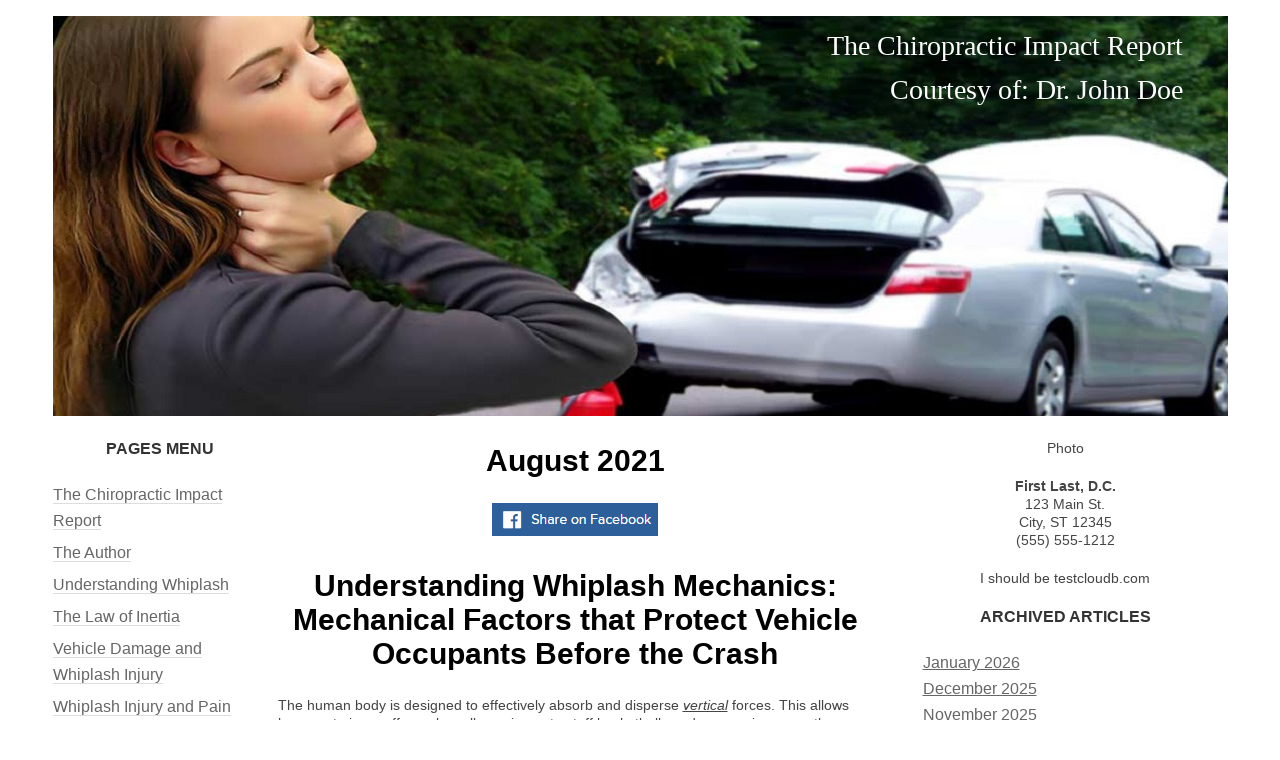

--- FILE ---
content_type: text/html; charset=UTF-8
request_url: https://pbacloudb2019.com/99/august-2021
body_size: 13114
content:
<!DOCTYPE html>
<html lang="en">
<head>
<meta http-equiv="Content-Type" content="text/html; charset=UTF-8">
<meta name="viewport" content="width=device-width, initial-scale=1">
<meta name="thistemplate" content="detail_page">
<meta name="gary" content="pbb detail_page for blogroll category">
<!-- Open Graph Tags -->
<meta property="og:type" content="website" />
<meta property="og:title" content="August 2021" />
<meta property="og:description" content="Understanding Whiplash Mechanics:Mechanical Factors that Protect Vehicle Occupants Before the Crash
The human body is designed to effectively absorb and disperse vertical forces. This allows humans to jump off a curb, walk-run-jump, to st" />
<meta property="og:url" content="https://pbacloudb2019.com:443/99/august-2021" />
<meta property="og:site_name" content="pbacloudb2019.com" />
<title>August 2021</title>
<link href="https://pbacloudb2019.com/bassets/css/style.css" rel="stylesheet" type="text/css">
<link href="https://pbacloudb2019.com/bassets/css/responsive.css" rel="stylesheet" type="text/css">
<link rel="shortcut icon" href="https://pbacloudb2019.com/bassets/images/favicon.ico" />
<link rel="apple-touch-icon" href="https://pbacloudb2019.com/bassets/images/apple-touch-icon.png" />
<!--
<script type='text/javascript' src='https://ajax.googleapis.com/ajax/libs/jquery/1.8.2/jquery.min.js'></script>
-->
<script src="https://code.jquery.com/jquery-3.4.0.min.js"
  integrity="sha256-BJeo0qm959uMBGb65z40ejJYGSgR7REI4+CW1fNKwOg="
  crossorigin="anonymous"></script>

<script src="https://code.jquery.com/jquery-migrate-3.0.1.js"
  integrity="sha256-VvnF+Zgpd00LL73P2XULYXEn6ROvoFaa/vbfoiFlZZ4="
  crossorigin="anonymous"></script>
<script type="text/javascript">
$(document).ready(function(){
		$("#sitenav a.slider").click(function() {
		$("ul.menu").slideToggle("slow");
		});
});
</script>

<!-- there for everyone else -->
<script type='text/javascript'>var message="Function Disabled!"; function clickIE4(){ if (event.button==2){ alert(message); return false; } } function clickNS4(e){ if (document.layers||document.getElementById&&!document.all){ if (e.which==2||e.which==3){ alert(message); return false; } } } if (document.layers){ document.captureEvents(Event.MOUSEDOWN); document.onmousedown=clickNS4; } else if (document.all&&!document.getElementById){ document.onmousedown=clickIE4; } document.oncontextmenu=new Function("alert(message);return false")
</script>

<style>
#pageheader {background-image:url(" https://s3.amazonaws.com/pbb-website-files/main/banner.jpg");}

@media only screen and (orientation: portrait) ,
only screen and (orientation:landscape) and (max-width: 999px) {

#pageheader {
height: 193px;
padding: 0;
margin:0 auto;
background-image:url("https://s3.amazonaws.com/pbb-website-files/main/banner320x193.jpg");}

} /* (max-width: 999px) */
</style>


</head>
<body>
<div id="bodywrap">
<div class="skipnav">
<a href="#leftcontainer">Skip to Main Post</a>
<a href="#menu-main">Skip to Pages Menu</a>
<a href="#sidebarwrap2">About Us</a>
<a href="#menu2">Skip to Menu by Month</a>
</div>
	<header id="pageheader">
	<p class="site-titleD1">The Chiropractic Impact Report</p>
	<a class="site-titleD2" href="#">Courtesy of: Dr. John Doe</a>
	</header>
	<div class="clear"></div>

	<div id="contents">

	<p class="site-titleR1">The Chiropractic Impact Report</p>

	<a class="site-titleR2" href="#">Courtesy Of Dr. John Doe</a>
		<section id="sidebarLeft">
			<div id="sidebarwrap1">

		<nav id="sitenav"> <a href="#" class="slider"><div class="hamburgermenu"></div></a>
			<h4 class="sidebarLeftTitle">Pages Menu</h4>
			<ul id="menu-main" class="menu">
				<li class="menu-item menu-item-type-taxonomy"><a href="https://pbacloudb2019.com/">The Chiropractic Impact Report</a></li>
					<li class="menu-item menu-item-type-taxonomy"><a href="https://pbacloudb2019.com/2/the-author">The Author</a></li>
					<li class="menu-item menu-item-type-taxonomy"><a href="https://pbacloudb2019.com/3/understanding-whiplash">Understanding Whiplash</a></li>
					<li class="menu-item menu-item-type-taxonomy"><a href="https://pbacloudb2019.com/4/the-law-of-inertia">The Law of Inertia</a></li>
					<li class="menu-item menu-item-type-taxonomy"><a href="https://pbacloudb2019.com/5/vehicle-damage-and-whiplash-injury">Vehicle Damage and Whiplash Injury</a></li>
					<li class="menu-item menu-item-type-taxonomy"><a href="https://pbacloudb2019.com/6/whiplash-injury-and-pain">Whiplash Injury and Pain</a></li>
					<li class="menu-item menu-item-type-taxonomy"><a href="https://pbacloudb2019.com/7/arthritis">Arthritis</a></li>
					<li class="menu-item menu-item-type-taxonomy"><a href="https://pbacloudb2019.com/8/healing-time">Healing Time</a></li>
					<li class="menu-item menu-item-type-taxonomy"><a href="https://pbacloudb2019.com/9/benefits-of-chiropractic">Benefits of Chiropractic</a></li>
				</ul>
		</nav>
			</div> <!-- id="sidebarwrap" -->
		</section>

		<section id="main">
			<div id="leftcontainer">
				<h2 class="mainheading">August 2021</h2>


<div style="text-align:center; margin-bottom:20px;">
<a onClick="window.open('https://www.facebook.com/sharer.php?u=https://pbacloudb2019.com:443/99/august-2021','status=0');" href="javascript: void(0)">
<img src="https://pbacloudb2019.com/bassets/images/fb_share.jpg" alt="" width="166" height="33">
</a>
</div>

<article class="post" tabindex="0">
	<h2 style="text-align: center;">Understanding Whiplash Mechanics:<br />Mechanical Factors that Protect Vehicle Occupants Before the Crash</h2>
<p>The human body is designed to effectively absorb and disperse <em><u>vertical</u></em> forces. This allows humans to jump off a curb, walk-run-jump, to stuff basketballs and engage in many other sports activities, plop down into a couch, etc., without injury.</p>
<p>In contrast, humans are not well designed to effectively absorb and disperse <em><u>horizontal</u></em> forces. The injuries produced by horizontal forces have been recognized for millennia. Horizontal force injuries are predominately attributed to a concept in physics termed <em><u>inertia</u></em>.</p>
<p>The laws of physics have always been with us, but they were not formally defined until the year 1687 when Sir Isaac Newton wrote the book <em><u>Mathematical Principles of Natural Philosophy</u></em> (1). In this publication, Newton details the principles of <em><u>inertia</u></em>.</p>
<p><em><u>Inertia</u></em> is the resistance of a physical object to any change in its state of motion <em><u>or</u></em> to its state of rest. An object in motion will remain in motion unless an outside force acts upon that object. Likewise, an object at rest will remain at rest unless an outside force acts upon that object.</p>
<p>Newton&rsquo;s <em><u>Laws of Inertia</u></em> apply to the human body. Different parts of the human body have different inertias between them. It is these inertial differences between the different parts of the body that increase their risk of injury from horizontal forces.</p>
<p>The most important inertia difference in the body is between a human&rsquo;s trunk and head. The neck (cervical spine) connects these two distinct inertial masses and therefore the neck has a great vulnerability to inertial injury triggered by horizontal forces.</p>
<p>The incidence of neck (cervical spine) inertial injury from horizontal forces dramatically increased with the advent of wheeled transportation. All movements of a wheeled vehicle will move the trunk of the person sitting in the vehicle. Since the trunk inertia is separate from head inertia, the neck is vulnerable to inertial injury.</p>
<p>Wheeled vehicle horizontal force inertial injuries became more evident and understood following the publication of &ldquo;On Railway and Other Injuries of the Nervous System&rdquo; more than 150 years ago (2). The primary topic of this publication was horizontal force inertial injuries caused by train collisions and mishaps.</p>
<p>Newton&rsquo;s concepts of inertia became well known following his publication in 1687. Newton&rsquo;s Laws would dictate that when a vehicle is struck from behind:</p>
<ul>
<li>the vehicle is accelerated forward</li>
<li>the seats in the vehicle are accelerated forward along with the vehicle</li>
<li>the trunk of the occupant sitting in the seat is accelerated forward along with the seat and the vehicle</li>
<li>the head of the occupant, which has different inertia than the trunk, remains at rest while the trunk is accelerated forward; i.e. the trunk is accelerated forward under the stationary head</li>
<li>the neck, existing between the two larger masses (the trunk and the head), is injured</li>
</ul>
<p>This would give an <em><u>appearance</u></em> of neck extension and/or hyperextension:</p>
<p style="text-align: center;"><strong>Trunk-Head Movement Neck Inertial Injury</strong></p>
<div>
<figure><p><img style="display: block; margin-left: auto; margin-right: auto;" src="https://chiro-trust.org/wp-content/uploads/2021/08/MDNL080221a.jpg" alt=" <br />
Trunk-Head Movement Neck Inertial Injury<br />
" width="180" height="187" /></p>
</figure>
</div>
<p>It may seem stunning that early publications regarding rear-end motor vehicle collisions appeared to &ldquo;get it wrong,&rdquo; backwards. [or did they, discussed below] These early publication stated that during a rear-end motor vehicle collision, the head of the struck vehicle occupant would initially be thrown forward. This would be a violation of Newton&rsquo;s Laws of Inertia.</p>
<p>As an example, in 1953, physicians James Gay and Kenneth Abbott published an article in the <em><u>Journal of the American Medical Association</u></em>, titled (3):</p>
<p style="text-align: center;"><strong>Common Whiplash Injuries of the Neck</strong></p>
<p>These authors studied 50 whiplash-injured patients with symptoms and findings characteristic of a sprain of the neck. They state:</p>
<p><strong>&ldquo;Collision from behind thrusts body in position of acute flexion, with maximum stress at lower cervical and lumbar spinal regions.&rdquo;</strong></p>
<div>
<figure><img style="display: block; margin-left: auto; margin-right: auto;" src="https://chiro-trust.org/wp-content/uploads/2021/08/MDNL080221b.png" alt="&ldquo;Collision from behind thrusts body in position of acute flexion, with maximum stress at lower cervical and lumbar spinal regions.&rdquo;" width="327" height="411" /></figure>
</div>
<p>Drs. Gay and Abbott were quickly rebutted and the mechanisms of rear-end collision inertia were &ldquo;set straight.&rdquo; (4) Physician Kirk Cammack, noted in 1957 that early whiplash publications seemed to be unfamiliar with Newton&rsquo;s laws of motion, believing that the first phase of a rear-end collision was flexion. Dr. Cammack clearly notes that the first phase of a rear-end collision is extension, and he criticizes other earlier studies that appear to have gotten it incorrect.</p>
<div>
<figure><img style="display: block; margin-left: auto; margin-right: auto;" src="https://chiro-trust.org/wp-content/uploads/2021/08/MDNL080221c.png" alt="Drs. Gay and Abbott were quickly rebutted and the mechanisms of rear-end collision inertia were &ldquo;set straight.&rdquo; (4) Physician Kirk Cammack, noted in 1957 that early whiplash publications seemed to be unfamiliar with Newton&rsquo;s laws of motion, believing that the first phase of a rear-end collision was flexion. Dr. Cammack clearly notes that the first phase of a rear-end collision is extension, and he criticizes other earlier studies that appear to have gotten it incorrect." width="192" height="410" /></figure>
</div>
<p>Soon, the best reference texts pertaining to rear-end motor vehicle collisions also corrected the earlier error: the first phase of a rear-end motor vehicle collisions is extension/hyperextension of the struck vehicle&rsquo;s occupants head (5, 6, 7).</p>
<p style="text-align: center;"><strong>But What If Everyone Got It Wrong?</strong></p>
<p>Clarifications of rear-end collision biomechanics began in 1991-1995 by Biodynamic Research Corporation, San Antonio, TX. In their 1995 paper, Whitman McConnell and colleagues subjected seven healthy fully informed male human volunteers to rear-end impact velocity changes between 3.6 to 6.8 mph (8). Prior to the testing, each subject&rsquo;s voluntary cervical spine extension range of motion was measured. During the collision, motion beyond this voluntary range of motion (hyperextension) was never observed in any of the human test exposures. Yet, the authors noted: &ldquo;All test subjects reported some test related &lsquo;awareness&rsquo; or discomfort symptoms,&rdquo; and most noted fleeting headaches. They concluded that: &ldquo;Since all of our test subjects, particularly the multiply exposed ones, developed some form of typical &lsquo;whiplash&rsquo; symptoms, it seems reasonable to finally conclude that hyperextension was not the cause of their symptoms.&rdquo;</p>
<p>This challenge to the decades-long belief in the initial inertial extension/hyperextension during a rear-end motor vehicle collision began the new era in whiplash understanding. The basic premise is this:</p>
<p><strong>There is an important biomechanical difference between having one&rsquo;s shoulders still and moving the head/neck backwards into extension, v. having the head still (Newton&rsquo;s Laws) and pushing the trunk and neck forward under the stationary head.</strong></p>
<p>To further investigate whiplash rear-end collision biomechanics, in 1997 researchers from Yale School of Medicine began a series of whiplash experiments using fresh human cadaver cervical spines and subjected them to various magnitudes of trauma classes, using an apparatus that simulates rear-end car collisions (9). They captured their findings using high-speed cineradiography which were subsequently digitized. This method of investigation allowed the authors to assess cervical spinal segmental motion rather than the cervical global assessment performed by McConnell and associates in 1995.</p>
<p>The researchers found that during the rear-end collisions sequence, the head remains stationary as a consequence of its inertia, exactly conforming to Newton&rsquo;s Laws of Inertia. Since the vehicle occupant&rsquo;s upper back is in contact with the vehicle&rsquo;s seat, as the vehicle moves forward during the collision the cervical spine begins extending from the lower cervical spine. But, at the same time, the upper cervical spine and occiput would go into <em><u>flexion</u></em>. Hence, with the lower neck in extension and the upper neck in flexion, the cervical spine will initially form an &ldquo;S&rdquo; configuration. Continued similar research has confirmed these findings (10, 11, 12).</p>
<p>The greatest criticism of these studies has been the use of cadaver spines rather than living human volunteers. The basic premise is that cadaver spines would not behave the same as a live-human spine; there would be meaningful differences in stiffness, reflexes, etc. That criticism was solved in 1999 (13).</p>
<p>In 1999, researchers from Japan used ten healthy male volunteers who were subjected to a simulated rear-end collision. The motion of the cervical spine was again recorded using cineradiography. The cineradiography images were digitized for the segmental motion analysis.</p>
<p>The authors considered using live human volunteers as the only way to reproduce the passenger&rsquo;s neck response accurately during a collision, despite the subject&rsquo;s anticipation of the impact and the restricted impact speed.</p>
<p>The results on these live human volunteers confirmed that initially the upper motion segments went into flexion, and the lower segments into extension; the cervical spine took an S-shaped configuration.</p>
<p style="text-align: center;">&bull;&bull;&bull;&bull;&bull;</p>
<p>Protection against the cervical spine &ldquo;S&rdquo; configuration during the rear-end motor vehicle collision primarily addresses the position of the head restraint (head-rest). In 2011, the journal <em><u>Traffic Injury Prevention</u></em>, published a study titled (14):</p>
<p><strong>Head Restraint Backset During Routine Automobile Driving:</strong><br /><strong>Drivers Usually Exceed the Recommended Guidelines</strong></p>
<p>&nbsp;The authors were from the Joint Biomechanics Laboratory, School of Kinesiology, The University of Western Ontario, Canada. Their purpose was to measure the head restraint distances during routine automobile driving. They note that head restraints were introduced in the late 1960s to limit differential movement of the head and torso, in the hope of reducing spinal motion.</p>
<p>The average head-to-restraint distance throughout the driving route was about 3 inches. In 2007, the National Highway Traffic Safety Administration established that the distance between the back of the head and the head restraint should not exceed 2 inches. Eighty-six percent of the study subjects had average backset distances that exceeded the National Highway Traffic Safety Administration and the Federal Motor Vehicle Safety Standard guidelines, indicating that most drivers may be at risk for whiplash-like disorders if exposed to a rear impact while driving. The authors state:</p>
<p><strong>&ldquo;If an occupant&rsquo;s head is unsupported in a rear-end collision, then it lags behind and retracts posteriorly relative to the thorax, resulting in a S-shaped spinal curvature characterized by flexion in upper and extension in lower cervical regions.&rdquo;</strong></p>
<p><strong>&ldquo;Properly adjusted head restraints reduce incidence of whiplash injuries.&rdquo;</strong></p>
<p><strong>&ldquo;Improper positioning of head restraints appears to be an ongoing issue, because our overall average backset result was significantly higher than the National Highway Traffic Safety standard.&rdquo;</strong></p>
<p style="text-align: center;">&bull;&bull;&bull;&bull;&bull;</p>
<p>In 2014, a thorough review article was published in the journal <em><u>Turk Neurosurgery</u></em>, titled (15):</p>
<p style="text-align: center;"><strong>Biomechanics of Neck Injuries<br />Resulting from Rear-End Vehicle Collisions</strong></p>
<p>The study originated from Koc University, School of Medicine, Departments of Mechanical Engineering and Neurosurgery, Istanbul, Turkey.</p>
<p>The authors note that an important injury prevention factor is the seat&rsquo;s headrest. Most head restraints are not adjusted to effectively prevent injury.</p>
<p>The distance between the headrest and the head plays a vital role in influencing a whiplash injury. The authors note that head restraints can mitigate whiplash soft tissue injuries, but ideally, they should be less than &frac14; inch behind the head, and should not be greater than &frac12; inch behind the head.</p>
<p>In agreement with other studies, the authors point out that whiplash injuries occur when the cervical spine takes the shape of an &ldquo;S,&rdquo; with flexion of the upper cervical spine and extension of the lower cervical spine.</p>
<p style="text-align: center;">&bull;&bull;&bull;&bull;&bull;</p>
<p>Most recently (June 2021), a study was published in the <em><u>Journal of Osteopathic Medicine</u></em>, titled (16):</p>
<p style="text-align: center;"><strong>Assessment of Potential Strain Injury to Rectus Capitis Posterior Minor Muscles </strong><br /><strong>During Whiplash Type Distortions of the Cervical Spine</strong></p>
<p>&nbsp;&nbsp;&nbsp;&nbsp;&nbsp;&nbsp;&nbsp; The authors of this study are from Michigan State University. Their study specifically evaluated the magnitude of stretch to the <em><u>rectus capitis posterior minor muscle</u></em> during the initial flexion of the upper cervical spine during a rear-end motor vehicle collision, and they evaluated how the stretch was affected by the distance between the back of the subject&rsquo;s head and the vehicle&rsquo;s head restraint.</p>
<p><strong>Posterior View</strong></p>
<div>
<figure><img style="display: block; margin-left: auto; margin-right: auto;" src="https://chiro-trust.org/wp-content/uploads/2021/08/MDNL080221d-300x222.jpg" alt="Posterior View" width="450" /></figure>
</div>
<p style="text-align: center;"><strong>Lateral View</strong></p>
<div>
<figure><img style="display: block; margin-left: auto; margin-right: auto;" src="https://chiro-trust.org/wp-content/uploads/2021/08/MDNL080221e-1024x636.jpg" alt="Lateral View" width="450" /></figure>
</div>
<p>As shown above, the<em><u> rectus capitis posterior minor muscle</u></em> originates from the posterior tubercle of the atlas (C1), ascends posterior and superior to attach to the occiput bone behind the foramen magnum. Thus, the muscle crosses the <em><u>occipitoatlantal joint</u></em>.</p>
<p>Highly important, the authors emphasize the existence of a strong anatomical connective tissue bridge between the <em><u>rectus capitis posterior minor muscle</u></em> and the dura mater of the spinal cord. The existence and importance of the connective tissue bridge between the <em><u>rectus capitis posterior minor muscle</u></em> and the dura mater has been emphasized in numerous publications (17, 18, 19, 20, 21, 22, 23).</p>
<p>This anatomical connective tissue bridge has great clinical significance for those injured in a rear-end motor vehicle collision. The authors note:</p>
<p><strong>&ldquo;On impact, the seat propels the driver&rsquo;s torso forward relative to the head, resulting in forced flexion of the occipitoatlantal joint, accompanied by forced stretching of the rectus capitis posterior minor muscles.&rdquo;</strong></p>
<p><strong>&ldquo;Flexion of the occipitoatlantal joint and stretching of the rectus capitis posterior minor muscles continues to increase until the vehicle&rsquo;s headrest strikes the back of the driver&rsquo;s head.&rdquo;</strong></p>
<p>The <strong><em><u>backset</u></em></strong> is the distance between the driver&rsquo;s head and the head restraint (head rest) at the moment of vehicle collision. The greater the backset, the greater the stretch (strain) on the rectus capitis posterior minor muscles. Backset greater than 2.8 inches resulted in tearing of a few muscle fibers to complete rupture of the muscle and separation of the tendon at the posterior process of C1.</p>
<div>
<figure><img style="display: block; margin-left: auto; margin-right: auto;" src="https://chiro-trust.org/wp-content/uploads/2021/08/MDNL080221f.png" alt="The backset is the distance between the driver&rsquo;s head and the head restraint (head rest) at the moment of vehicle collision. The greater the backset, the greater the stretch (strain) on the rectus capitis posterior minor muscles. Backset greater than 2.8 inches resulted in tearing of a few muscle fibers to complete rupture of the muscle and separation of the tendon at the posterior process of C1." width="400" /></figure>
</div>
<p>These authors make these points:</p>
<p><strong>Electromyographic evidence shows that the <em><u>rectus capitis posterior minor</u></em> muscles &ldquo;stabilize the occipitoatlantal joint by helping maintain congruency of the joint surfaces.&rdquo;</strong></p>
<p><strong>Flexion of the occipitoatlantal joint during the initial phase of a rear-end motor vehicle accident &ldquo;results in a characteristic S-shaped curve resulting from flexion at the occipitoatlantal joint and extension at the lower levels of the cervical spine.&rdquo;</strong></p>
<p><strong>&ldquo;Muscle strain injury to the <em><u>rectus capitis posterior minor</u></em> muscle is directly related to the magnitude of occipitoatlantal joint flexion.&rdquo;</strong></p>
<p><strong>&ldquo;Increasing levels of tissue damage are significant when considering the functional tissue link that interconnects <em><u>rectus capitis posterior minor</u></em> muscles to the pain sensitive spinal dura.&rdquo;</strong></p>
<p><strong>&ldquo;Muscle strain injury would be expected to impact the functional relationship between the <em><u>rectus capitis posterior minor</u></em> muscles and the pain sensitive spinal dura.&rdquo;</strong></p>
<p><strong>&ldquo;It is certain that structural damage to the <em><u>rectus capitis posterior minor</u></em> muscles would have an adverse effect&rdquo; on the functional relationship with the myodural bridge.</strong></p>
<p><strong>&ldquo;A [<em><u>rectus capitis posterior minor</u></em>] muscle strain injury would be expected to significantly impact the functional relationship between the <em><u>rectus capitis posterior minor</u></em> muscles and the pain sensitive spinal dura.&rdquo;</strong></p>
<p><strong>&ldquo;The results of our study revealed that high levels of muscle strain, consistent with whiplash distortions, cause tearing of <em><u>rectus capitis posterior minor</u></em> muscle fascicles and separation of the tendon at the posterior process of C1.&rdquo;</strong></p>
<p><strong>&ldquo;Cervicogenic pain patients who have experienced whiplash associated with rear-end motor vehicle accident may show clinically relevant structural damage to the <em><u>rectus capitis posterior minor</u></em> muscles on MRI.&rdquo;</strong></p>
<p>These authors note that the risk of a whiplash type injury is directly related to the backset and to the intensity of the impact. The National Highway Traffic Safety Administration guidelines recommend that the backset not exceed 2 inches. Yet, these authors note that a backset of 2 inches produced a 24% strain on the <em><u>rectus capitis posterior minor</u></em> muscles, an injurious event. Consequently, the backset should be less than 2 inches. One study (15) advocates that the backset should not exceed &frac12; inch and that an optimal backset is &frac14; inch.</p>
<p>These authors emphasize that a backset recommendation of 2 inches by the National Highway Traffic Safety Administration guidelines would result in a 24% strain on the <em><u>rectus capitis posterior minor</u></em> muscles; yet they found that the backset in the typical driver was at 3 inches. A backset of 3 inches exceeds the National Highway Traffic Safety Administration guidelines and would exceed the 30% injury threshold for skeletal muscle strain reported in prior studies. The authors note:</p>
<p><strong>&ldquo;For values of backset greater than 2.8 inches, whiplash distortions have the potential to result in muscle strain injuries that would range from the tearing of a few muscle fibers to complete rupture of the muscle and separation of the tendon at the posterior process of C1.&rdquo;</strong></p>
<p>These authors also note that MRI is sufficient to evaluate the fine structures within the occipitoatlantal interspace, diagnosing muscle strain injury to <em><u>rectus capitis posterior minor</u></em> muscles. However, they state:</p>
<p><strong>&ldquo;Unfortunately, the standard clinical protocol for the cervical spine does not include the occipitoatlantal interspace, and the relatively high cost of MRI has restricted its use as a diagnostic tool.&rdquo;</strong></p>
<p>Consequently, rear-end collision muscle strain injury to <em><u>rectus capitis posterior minor</u></em> muscles resulting in dural irritation, inflammation and symptomatology is underdiagnosed.</p>
<p>The authors conclude that the most important thing to protect oneself from rear-end collision injuries to the upper cervical spine is to have one&rsquo;s head as close as possible to the head restraint (headrest). They state:</p>
<p><strong>&ldquo;Our model shows that reducing backset, either by adjusting the headrest or reducing forward head posture while driving, should reduce the risk of a strain injury to the <em><u>rectus capitis posterior minor</u></em> muscles from a rear-end motor vehicle accident.&rdquo;</strong></p>
<p><strong>&ldquo;The results of our study demonstrate that reducing the distance between the driver&rsquo;s head and the headrest at the time of vehicle impact is an important factor in protecting <em><u>rectus capitis posterior minor</u></em> muscles from muscle strain injury.&rdquo;</strong></p>
<p><strong>&ldquo;Cervicogenic pain patients who have experienced whiplash-type injuries associated with a rear-end motor vehicle accident may show clinically relevant structural damage to the <em><u>rectus capitis posterior minor</u></em> muscles on MRI that may account for the difficulty in managing their pain.&rdquo;</strong></p>
<p style="text-align: center;"><strong><u>MANAGEMENT</u></strong></p>
<p>For the management of rear-end collision muscle strain injury to <em><u>rectus capitis posterior minor</u></em> muscles resulting in dural irritation, inflammation and symptomatology, these authors recommend 3 treatments:</p>
<ul>
<li>Head retraction range-of-motion exercises.</li>
</ul>
<p>These exercises have a beneficial effect for patients with head and neck pain.</p>
<ul>
<li>Extension strengthening exercises of the <em><u>rectus capitis posterior minor</u></em> muscles.</li>
</ul>
<p>They state:</p>
<p><strong>&ldquo;Increased <em><u>rectus capitis posterior minor</u></em> muscle strength would be expected to restore normal musculoskeletal functionality of this critical component of the upper cervical spine, with a commensurate decrease in headache pain and forward head posture.&rdquo;</strong></p>
<ul>
<li>The use of upper cervical spine manipulation.</li>
</ul>
<p>This approach to management is consistent with many others who advocate early mobilization, strengthening exercises, and chiropractic manipulation (24, 25, 26, 27, 28, 29).&nbsp;&nbsp;&nbsp;&nbsp;</p>
<p style="text-align: center;"><strong>REFERENCES</strong></p>
<ol type="1">
<li>Newton I; Mathematical Principles of Natural Philosophy; July 5, 1687.</li>
<li>Erichsen JE; On Railway and Other Injuries of the Nervous System; Philadelphia, PA; Henry C. Lea; 1867.</li>
<li>Gay JR, Abbott KH; Common Whiplash Injuries of the Neck; Journal of the American Medical Association; August 29, 1953; Vol. 152; No. 18; pp. 1698-1704.</li>
<li>Cammack KV; Whiplash Injuries to the Neck; American Journal of Surgery; April 1957; Vol. 93; pp. 663-666.</li>
<li>Jackson R; The Cervical Syndrome; Thomas; 1978.</li>
<li>Foreman S, Croft A; Whiplash Injuries: The Cervical Acceleration / Deceleration Syndrome; Williams &amp; Wilkins; 1988.</li>
<li>Tollison CD, Satterthwaite JR, editors; Painful Cervical Trauma Diagnosis and Rehabilitative Treatment of Neuromusculoskeletal Injuries; Williams and Wilkins; 1992.</li>
<li>McConnell WE, Howard RP, Van Poppel J, Karuse R, Guzman HM, Bomar JB, Raddin JH, Benedict JV, Hatsell CP; Human Head and Neck Kinematics After Low Velocity Rear-end Impacts: Understanding &ldquo;Whiplash&rdquo;; Society of Automobile Engineers; 1995; pp. 215-238; paper 952724.</li>
<li>Grauer JN, Panjabi MM, Cholewicki J, Nibu K, Dvorak J; Whiplash Produces a S-shaped Curvature of the Neck with Hyperextension at Lower Levels; Spine; November 1, 1997; Vol. 22; No. 21; pp. 2489-2494.</li>
<li>Panjabi MM, Cholewicki J, Nibu K, Babat LB, Dvorak J; Simulation of whiplash trauma using whole cervical specimens; Spine; January 1, 1998; Vol. 23; No. 1; pp. 17-24.</li>
<li>Panjabi MM, Nibu K, Cholewicki J; Whiplash Injuries and the Potential for Mechanical Instability; European Spine Journal; 1998; Vol. 7; pp. 484-492.</li>
<li>Panjabi MM, Cholewicki J, Nibu K, Grauer J, Vahldiek M; Capsular &nbsp;Ligament Stretches During in Vitro Whiplash Simulations; Journal of Spinal Disorders; June 1998; Vol. 11; No. 3; pp. 227-732.</li>
<li>Kaneoka K, Ono K, Inami S, Hayashi K; Motion Analysis of Cervical Vertebrae During Whiplash Loading; Spine; April 15, 1999; Vol. 24; No. 8; pp. 763-770.</li>
<li>Shugg JA, Vernest K, Dickey JP; Head Restraint Backset During Routine Automobile Driving: Drivers Usually Exceed the Recommended Guidelines; Traffic Injury Prevention; April 12, 2011; Vol. 12; No. 2; pp. 180&ndash;186.</li>
<li>Deniz U. Erbulut DU; Biomechanics of Neck Injuries Resulting from Rear-End Vehicle Collisions; Turk Neurosurgery; 2014; Vol. 24; No. 4; pp. 466-470.</li>
<li>Hallgren RC, Rowan JJ; Assessment of Potential Strain Injury to Rectus Capitis Posterior Minor Muscles During Whiplash Type Distortions of the Cervical Spine; Journal of Osteopathic Medicine; June 4, 2021 [epub].</li>
<li>Hack G, Koritzer R, Robinson W, Hallgren R, Greenman P; Anatomic Relation Between the Rectus Capitis Posterior Minor and the Dura Matter; Spine; December 1, 1995; Vol. 20; No. 23; pp. 2484-2486.</li>
<li>Rutten HP, Szpak K, van Mameren H, Ten Holter J, deJong J; Letters: comment on Anatomic Relation Between the Rectus Capitis Posterior Minor and the Dura Matter; Spine; April 15, 1997; Vol. 22; No. 8; pp. 924-926.</li>
<li>Alix ME, Bates DK; A proposed etiology of cervicogenic headache: the neurophysiologic basis and anatomic relationship between the dura mater and the rectus posterior capitis minor muscle; Journal of Manipulative and Physiological Therapeutics; October 1999; Vol. 22; No. 8; pp. 534-539.</li>
<li>Hack GD, Hallgren RC; Chronic headache relief after section of suboccipital muscle dural connections: a case report; Headache; January 2004; Vol. 44; No. 1; pp. 84-89.</li>
<li>Nash L, Nicholson H, Lee ASJ, Johnson GM, Zhang M; Configuration of the Connective Tissue in the Posterior Atlanto-Occipital Interspace; Spine; June 15, 2005; Vol. 30; No. 12; pp. 1359-1366.</li>
<li>Scal F, Marsili ES, Pontell ME; Anatomical Connection Between the Rectus Capitis Posterior Major and the Dura Mater; Spine; December 1, 2011; Vol. 36; No. 25; pp. E1612&ndash;E1614.</li>
<li>Zheng N, Yuan XY, Li YF, Chi YY, Gao HB, Zhao X, et. al.; Definition of the <em>To Be Named Ligament</em> and <em>Vertebrodural Ligament</em> and Their Possible Effects on the Circulation of CSF; Public Library of Science ONE; August 1, 2014; Vol. 9; No. 8; pp. e103451.</li>
<li>Kellett J; Acute Soft Tissue Injuries&ndash;A review of the Literature; Medicine and Science in Sports and Exercise; October 1986; Vol. 18; No. 5; pp. 489-500.</li>
<li>Kannus P; Immobilization or Early Mobilization After an Acute Soft-Tissue Injury?; The Physician And Sports Medicine; March 2000; Vol. 26; No. 3; pp. 55-63.</li>
<li>Rosenfeld M, Gunnarsson R, Borenstein P; Early Intervention in Whiplash-Associated Disorders: A Comparison of Two Treatment Protocols; Spine; July 15, 2000; Vol. 25; pp. 1782-1787.</li>
<li>Hoving JL, Koes BW, de Vet HCW, van der Windt DAWM, Assendelft WJJ, van Mameren H, Devill&eacute; WLJM, Pool JJM, Scholten RJPM, Bouter LM; Manual Therapy, Physical Therapy, or Continued Care by a General Practitioner for Patients with Neck Pain: A Randomized, Controlled Trial; Annals of Internal Medicine; May 21, 2002; Vol. 136; No. 10; pp. 713-722.</li>
<li>Woodward MN, Cook JCH, Gargan MF, Bannister GC; Chiropractic Treatment of Chronic &lsquo;Whiplash&rsquo; Injuries; November 1996; Injury; Vol. 27; No. 9; pp. 643-645.</li>
<li>Khan S, Cook J, Gargan M, Bannister G; A symptomatic classification of Whiplash Injury and the Implications for Treatment; The Journal of Orthopaedic Medicine; 1999; Vol. 21; No. 1; pp. 22-25.</li>
</ol>
<p><strong><em>&ldquo;Authored by Dan Murphy, D.C.. Published by ChiroTrust<sup>&reg;</sup> &ndash; This publication is not meant to offer treatment advice or protocols. Cited material is not necessarily the opinion of the author or publisher.&rdquo;</em></strong></p>	<div class="clear"></div>
</article>

<p class="postinfo single" style="padding-top:1em;font-style:italic">Content Courtesy of <a rel="nofollow" title="Chiro-Trust.org" href="http://chiro-trust.org/">Chiro-Trust.org.</a>&nbsp;All Rights Reserved.</p>
<div class="clear"></div>


			</div>
		</section>

		<section id="sidebar">
			<div id="sidebarwrap2">
				<div class="textwidget" style="margin-bottom: 20px;">
					<div style="text-align:center; font-size:1.2em;">
<p>Photo

<p><b>First Last, D.C.</b><br>
123 Main St.<br>
City, ST 12345<br>
(555) 555-1212

<p>I should be testcloudb.com					</div>
				</div> <!-- textwidget -->

				<div class="textwidget" style="margin-bottom: 20px;">
				<h4 class="sidebarRightTitle">Archived Articles</h4>
				<ul id="menu2" class="menu2">
					<li class="cat-item"><a href="https://pbacloudb2019.com/155/january-2026">January 2026</a></li>
					<li class="cat-item"><a href="https://pbacloudb2019.com/154/december-2025">December 2025</a></li>
					<li class="cat-item"><a href="https://pbacloudb2019.com/153/november-2025">November 2025</a></li>
					<li class="cat-item"><a href="https://pbacloudb2019.com/152/october-2025">October 2025</a></li>
					<li class="cat-item"><a href="https://pbacloudb2019.com/151/september-2025">September 2025</a></li>
					<li class="cat-item"><a href="https://pbacloudb2019.com/150/august-2025">August 2025</a></li>
					<li class="cat-item"><a href="https://pbacloudb2019.com/149/july-2025">July 2025</a></li>
					<li class="cat-item"><a href="https://pbacloudb2019.com/148/june-2025">June 2025</a></li>
					<li class="cat-item"><a href="https://pbacloudb2019.com/147/may-2025">May 2025</a></li>
					<li class="cat-item"><a href="https://pbacloudb2019.com/146/april-2025">April 2025</a></li>
					<li class="cat-item"><a href="https://pbacloudb2019.com/145/march-2025">March 2025</a></li>
					<li class="cat-item"><a href="https://pbacloudb2019.com/144/february-2025">February 2025</a></li>
					<li class="cat-item"><a href="https://pbacloudb2019.com/143/january-2025">January 2025</a></li>
					<li class="cat-item"><a href="https://pbacloudb2019.com/142/december-2024">December 2024</a></li>
					<li class="cat-item"><a href="https://pbacloudb2019.com/141/november-2024">November 2024</a></li>
					<li class="cat-item"><a href="https://pbacloudb2019.com/138/october-2024">October 2024</a></li>
					<li class="cat-item"><a href="https://pbacloudb2019.com/137/september-2024">September 2024</a></li>
					<li class="cat-item"><a href="https://pbacloudb2019.com/136/august-2024">August 2024</a></li>
					<li class="cat-item"><a href="https://pbacloudb2019.com/135/july-2024">July 2024</a></li>
					<li class="cat-item"><a href="https://pbacloudb2019.com/134/june-2024">June 2024</a></li>
					<li class="cat-item"><a href="https://pbacloudb2019.com/133/may-2024">May 2024</a></li>
					<li class="cat-item"><a href="https://pbacloudb2019.com/132/april-2024">April 2024</a></li>
					<li class="cat-item"><a href="https://pbacloudb2019.com/131/march-2024">March 2024</a></li>
					<li class="cat-item"><a href="https://pbacloudb2019.com/130/february-2024">February 2024</a></li>
					<li class="cat-item"><a href="https://pbacloudb2019.com/129/january-2024">January 2024</a></li>
					<li class="cat-item"><a href="https://pbacloudb2019.com/128/december-2023">December 2023</a></li>
					<li class="cat-item"><a href="https://pbacloudb2019.com/127/november-2023">November 2023</a></li>
					<li class="cat-item"><a href="https://pbacloudb2019.com/126/october-2023">October 2023</a></li>
					<li class="cat-item"><a href="https://pbacloudb2019.com/125/september-2023">September 2023</a></li>
					<li class="cat-item"><a href="https://pbacloudb2019.com/124/august-2023">August 2023</a></li>
					<li class="cat-item"><a href="https://pbacloudb2019.com/123/july-2023">July 2023</a></li>
					<li class="cat-item"><a href="https://pbacloudb2019.com/122/june-2023">June 2023</a></li>
					<li class="cat-item"><a href="https://pbacloudb2019.com/121/may-2023">May 2023</a></li>
					<li class="cat-item"><a href="https://pbacloudb2019.com/120/april-2023">April 2023</a></li>
					<li class="cat-item"><a href="https://pbacloudb2019.com/119/march-2023">March 2023</a></li>
					<li class="cat-item"><a href="https://pbacloudb2019.com/118/february-2023">February 2023</a></li>
					<li class="cat-item"><a href="https://pbacloudb2019.com/117/january-2023">January 2023</a></li>
					<li class="cat-item"><a href="https://pbacloudb2019.com/116/december-2022">December 2022</a></li>
					<li class="cat-item"><a href="https://pbacloudb2019.com/115/november-2022">November 2022</a></li>
					<li class="cat-item"><a href="https://pbacloudb2019.com/114/october-2022">October 2022</a></li>
					<li class="cat-item"><a href="https://pbacloudb2019.com/113/september-2022">September 2022</a></li>
					<li class="cat-item"><a href="https://pbacloudb2019.com/112/august-2022">August 2022</a></li>
					<li class="cat-item"><a href="https://pbacloudb2019.com/111/july-2022">July 2022</a></li>
					<li class="cat-item"><a href="https://pbacloudb2019.com/110/june-2022">June 2022</a></li>
					<li class="cat-item"><a href="https://pbacloudb2019.com/109/may-2022">May 2022</a></li>
					<li class="cat-item"><a href="https://pbacloudb2019.com/108/april-2022">April 2022</a></li>
					<li class="cat-item"><a href="https://pbacloudb2019.com/107/march-2022">March 2022</a></li>
					<li class="cat-item"><a href="https://pbacloudb2019.com/106/february-2022">February 2022</a></li>
					<li class="cat-item"><a href="https://pbacloudb2019.com/104/january-2022">January 2022</a></li>
					<li class="cat-item"><a href="https://pbacloudb2019.com/103/december-2021">December 2021</a></li>
					<li class="cat-item"><a href="https://pbacloudb2019.com/102/november-2021">November 2021</a></li>
					<li class="cat-item"><a href="https://pbacloudb2019.com/101/october-2021">October 2021</a></li>
					<li class="cat-item"><a href="https://pbacloudb2019.com/100/september-2021">September 2021</a></li>
					<li class="cat-item"><a href="https://pbacloudb2019.com/99/august-2021">August 2021</a></li>
					<li class="cat-item"><a href="https://pbacloudb2019.com/98/july-2021">July 2021</a></li>
					<li class="cat-item"><a href="https://pbacloudb2019.com/97/june-2021">June 2021</a></li>
					<li class="cat-item"><a href="https://pbacloudb2019.com/96/may-2021">May 2021</a></li>
					<li class="cat-item"><a href="https://pbacloudb2019.com/95/april-2021">April 2021</a></li>
					<li class="cat-item"><a href="https://pbacloudb2019.com/94/march-2021">March 2021</a></li>
					<li class="cat-item"><a href="https://pbacloudb2019.com/93/february-2021">February 2021</a></li>
					<li class="cat-item"><a href="https://pbacloudb2019.com/92/january-2021">January 2021</a></li>
					<li class="cat-item"><a href="https://pbacloudb2019.com/91/december-2020">December 2020</a></li>
					<li class="cat-item"><a href="https://pbacloudb2019.com/90/november-2020">November 2020</a></li>
					<li class="cat-item"><a href="https://pbacloudb2019.com/89/october-2020">October 2020</a></li>
					<li class="cat-item"><a href="https://pbacloudb2019.com/88/september-2020">September 2020</a></li>
					<li class="cat-item"><a href="https://pbacloudb2019.com/87/august-2020">August 2020</a></li>
					<li class="cat-item"><a href="https://pbacloudb2019.com/86/july-2020">July 2020</a></li>
					<li class="cat-item"><a href="https://pbacloudb2019.com/85/june-2020">June 2020</a></li>
					<li class="cat-item"><a href="https://pbacloudb2019.com/84/may-2020">May 2020</a></li>
					<li class="cat-item"><a href="https://pbacloudb2019.com/83/april-2020">April 2020</a></li>
					<li class="cat-item"><a href="https://pbacloudb2019.com/82/march-2020">March 2020</a></li>
					<li class="cat-item"><a href="https://pbacloudb2019.com/81/february-2020">February 2020</a></li>
					<li class="cat-item"><a href="https://pbacloudb2019.com/80/january-2020">January 2020</a></li>
					<li class="cat-item"><a href="https://pbacloudb2019.com/79/december-2019">December 2019</a></li>
					<li class="cat-item"><a href="https://pbacloudb2019.com/78/november-2019">November 2019</a></li>
					<li class="cat-item"><a href="https://pbacloudb2019.com/77/october-2019">October 2019</a></li>
					<li class="cat-item"><a href="https://pbacloudb2019.com/76/september-2019">September 2019</a></li>
					<li class="cat-item"><a href="https://pbacloudb2019.com/75/august-2019">August 2019</a></li>
					<li class="cat-item"><a href="https://pbacloudb2019.com/74/july-2019">July 2019</a></li>
					<li class="cat-item"><a href="https://pbacloudb2019.com/73/june-2019">June 2019</a></li>
					<li class="cat-item"><a href="https://pbacloudb2019.com/71/may-2019">May 2019</a></li>
					<li class="cat-item"><a href="https://pbacloudb2019.com/70/april-2019">April 2019</a></li>
					<li class="cat-item"><a href="https://pbacloudb2019.com/69/march-2019">March 2019</a></li>
					<li class="cat-item"><a href="https://pbacloudb2019.com/68/february-2019">February 2019</a></li>
					<li class="cat-item"><a href="https://pbacloudb2019.com/67/january-2019">January 2019</a></li>
					<li class="cat-item"><a href="https://pbacloudb2019.com/66/december-2018">December 2018</a></li>
					<li class="cat-item"><a href="https://pbacloudb2019.com/65/november-2018">November 2018</a></li>
					<li class="cat-item"><a href="https://pbacloudb2019.com/64/october-2018">October 2018</a></li>
					<li class="cat-item"><a href="https://pbacloudb2019.com/63/september-2018">September 2018</a></li>
					<li class="cat-item"><a href="https://pbacloudb2019.com/62/august-2018">August 2018</a></li>
					<li class="cat-item"><a href="https://pbacloudb2019.com/61/july-2018">July 2018</a></li>
					<li class="cat-item"><a href="https://pbacloudb2019.com/60/june-2018">June 2018</a></li>
					<li class="cat-item"><a href="https://pbacloudb2019.com/59/may-2018">May 2018</a></li>
					<li class="cat-item"><a href="https://pbacloudb2019.com/58/april-2018">April 2018</a></li>
					<li class="cat-item"><a href="https://pbacloudb2019.com/57/march-2018">March 2018</a></li>
					<li class="cat-item"><a href="https://pbacloudb2019.com/56/february-2018">February 2018</a></li>
					<li class="cat-item"><a href="https://pbacloudb2019.com/55/january-2018">January 2018</a></li>
					<li class="cat-item"><a href="https://pbacloudb2019.com/54/december-2017">December 2017</a></li>
					<li class="cat-item"><a href="https://pbacloudb2019.com/53/november-2017">November 2017</a></li>
					<li class="cat-item"><a href="https://pbacloudb2019.com/52/october-2017">October 2017</a></li>
					<li class="cat-item"><a href="https://pbacloudb2019.com/51/september-2017">September 2017</a></li>
					<li class="cat-item"><a href="https://pbacloudb2019.com/50/august-2017">August 2017</a></li>
					<li class="cat-item"><a href="https://pbacloudb2019.com/49/july-2017">July 2017</a></li>
					<li class="cat-item"><a href="https://pbacloudb2019.com/48/june-2017">June 2017</a></li>
					<li class="cat-item"><a href="https://pbacloudb2019.com/47/may-2017">May 2017</a></li>
					<li class="cat-item"><a href="https://pbacloudb2019.com/46/april-2017">April 2017</a></li>
					<li class="cat-item"><a href="https://pbacloudb2019.com/45/march-2017">March 2017</a></li>
					<li class="cat-item"><a href="https://pbacloudb2019.com/44/february-2017">February 2017</a></li>
					<li class="cat-item"><a href="https://pbacloudb2019.com/43/january-2017">January 2017</a></li>
					<li class="cat-item"><a href="https://pbacloudb2019.com/42/december-2016">December 2016</a></li>
					<li class="cat-item"><a href="https://pbacloudb2019.com/41/november-2016">November 2016</a></li>
					<li class="cat-item"><a href="https://pbacloudb2019.com/40/october-2016">October 2016</a></li>
					<li class="cat-item"><a href="https://pbacloudb2019.com/39/september-2016">September 2016</a></li>
					<li class="cat-item"><a href="https://pbacloudb2019.com/38/august-2016">August 2016</a></li>
					<li class="cat-item"><a href="https://pbacloudb2019.com/37/july-2016">July 2016</a></li>
					<li class="cat-item"><a href="https://pbacloudb2019.com/36/june-2016">June 2016</a></li>
					<li class="cat-item"><a href="https://pbacloudb2019.com/35/may-2016">May 2016</a></li>
					<li class="cat-item"><a href="https://pbacloudb2019.com/34/april-2016">April 2016</a></li>
					<li class="cat-item"><a href="https://pbacloudb2019.com/33/march-2016">March 2016</a></li>
					<li class="cat-item"><a href="https://pbacloudb2019.com/32/february-2016">February 2016</a></li>
					<li class="cat-item"><a href="https://pbacloudb2019.com/30/january-2016">January 2016</a></li>
					<li class="cat-item"><a href="https://pbacloudb2019.com/29/december-2015">December 2015</a></li>
					<li class="cat-item"><a href="https://pbacloudb2019.com/28/november-2015">November 2015</a></li>
					<li class="cat-item"><a href="https://pbacloudb2019.com/27/october-2015">October 2015</a></li>
					<li class="cat-item"><a href="https://pbacloudb2019.com/26/september-2015">September 2015</a></li>
					<li class="cat-item"><a href="https://pbacloudb2019.com/25/august-2015">August 2015</a></li>
					<li class="cat-item"><a href="https://pbacloudb2019.com/24/july-2015">July 2015</a></li>
					<li class="cat-item"><a href="https://pbacloudb2019.com/23/june-2015">June 2015</a></li>
					<li class="cat-item"><a href="https://pbacloudb2019.com/22/may-2015">May 2015</a></li>
					<li class="cat-item"><a href="https://pbacloudb2019.com/21/april-2015">April 2015</a></li>
					<li class="cat-item"><a href="https://pbacloudb2019.com/20/march-2015">March 2015</a></li>
					<li class="cat-item"><a href="https://pbacloudb2019.com/19/february-2015">February 2015</a></li>
					<li class="cat-item"><a href="https://pbacloudb2019.com/18/january-2015">January 2015</a></li>
					<li class="cat-item"><a href="https://pbacloudb2019.com/17/december-2014">December 2014</a></li>
					<li class="cat-item"><a href="https://pbacloudb2019.com/16/november-2014">November 2014</a></li>
					</ul>

				</div> <!-- textwidget -->

			</div> <!-- id="sidebarwrap" -->
		</section>
		<div class="clear"></div>
	</div>
</div>

<footer id="pagefooter">
	<div id="footerwrap">
		<strong>Disclaimer</strong>
<p>This information should not be substituted for medical or chiropractic advice. Any and all health care concerns, decisions, and actions must be done through the advice and counsel of a health care professional who is familiar with your updated medical history.</p>

	</div>
</footer>
</body>
</html>

--- FILE ---
content_type: text/css
request_url: https://pbacloudb2019.com/bassets/css/style.css
body_size: 3205
content:
* {padding: 0; margin: 0;}

article, aside, details, figcaption, figure, footer, header, hgroup, menu, nav, section {display: block;}

blockquote, q {quotes: none;}

blockquote:before, blockquote:after, q:before, q:after {
content: '';
content: none;}

del {text-decoration: line-through;}

abbr[title], dfn[title] {
border-bottom: 1px dotted #ccc;
cursor: help;}

.clear {clear: both; }

.clear:after {
display: block;
visibility: hidden;
clear: both;
height: 0;
content: ".";}

h1, h2, h3 {font-family: Arial, Helvetica, sans-serif;}

ul {list-style: none;}

a {
color: #1267C1;
text-decoration: none;}

a:hover {
color: #1267C1;
text-decoration: underline;}

a:visited {color: inherit;}

body {
background: none; /* #fff url(../images/bodybg.jpg) repeat-x; */
font-family: Verdana, Geneva, sans-serif;
font-size: 62.5%;
color: #444;}

#pagetop {
height: 34px;
padding: 0 20px;}

#pagetop #siteinfo {
display: block;
height: 32px;
line-height: 30px;
float: left;
color: #ccc;
font-style: italic;
font-size: 1.1em;}

#pageheader h1 {
display: block;
/*font: normal 3.6em Arial, Helvetica, sans-serif !important;*/
font: 36px Arial, Helvetica, sans-serif !important;
color: #000;
text-shadow: #fff 1px 1px 1px;
float: left;
padding: 41px 0 41px 0;
font-weight: bold;}

#pageheader h1 a {
color: #000;
font-weight: bold;}

#pageheader h1 a:hover {
color: #2868AB;
font-weight: bold;}

#pageheader h1 span, #pageheader {color: #aaa;}

#search {
float: right;
background: url(../images/searchbg.png) 0 40px no-repeat;
width: 261px;
height: 26px;
padding: 45px 5px 5px 5px;}

#search .searchfield {float: left;}

#search .searchbtn {float: right;}

.searchfield input {
display: block;
background: transparent !important;
border: none !important;
width: 170px;
padding: 0 10px;
color: #333;
line-height: 24px;
height: 26px;}

#main {
width: 615px;
float: left;}

#featured {
background: url(../images/featureheaderbg.png) 0 0 no-repeat;
height: 247px;
margin-bottom: 10px;
position: relative;
color: #eee;}

#normalheader {margin-bottom: 10px;}

#normalheader.header2 {background: url(../images/normalheader.jpg) no-repeat;}

#featured p {
font-size: 1.2em;
line-height: 18px;
font-weight: normal;}

#featured .ftheading {
position: absolute;
right: 0;
top: -5px;
z-index: 800;
background: url(../images/featuredheading.png) no-repeat;
height: 117px;
width: 115px;
text-indent: -4000px;}

#featured h3 {
display: block;
font: bold 1.8em Arial, Helvetica, sans-serif;
color: #fff;
margin-bottom: 10px;}

#featured a {
color: #fff;
text-decoration: underline !important;}

#featured .ftwrap {padding: 45px 35px 0 35px;}

.ftwrap .ftimg {
float: left;
background: url(../images/imgthumb.png) no-repeat;
width: 220px;
height: 144px;
padding: 13px 0 0 13px;}

.ftwrap .fttxt {
margin-left: 260px;
padding-top: 15px;
padding-right: 25px;}

.mainheading, #leftcontainer h2 {
color: #000000;
font: bold 2.5em Arial, Helvetica, sans-serif;
margin-bottom: 15px;
padding: 10px 0;
text-align: center;}

#leftcontainer {
padding: 0 10px;
font-size: 1.2em;}

.post p {
font-size: 1.2em;
line-height: 18px;
margin-bottom: 15px;}

/*   test */
.one5 {
font-size: 16px;
line-height: 26px;
margin-bottom: 26px;}

.post header {margin-bottom: 10px;}

.post h3, #comments h3 {
font: bold 1.6em Arial, Helvetica, sans-serif;
color: #000;
margin-bottom: 5px;}

.post h3 a {
color: #2868AB;
font-size: 1.2em;
text-decoration: none;}

.post header .postinfo {
font-size: 1.1em;
color: #777;}

.postinfo.single {margin-bottom: 20px;}

.post footer {
border-bottom: 1px solid #E1E1E1;
color: #777777;
font-size: 1.1em;
padding: 3px 3px 10px;}

.post footer {
height: 28px;
line-height: 15px;}

.post footer span {margin: 0 65px 0 0;}

.post footer a {
color: #fff;
text-decoration:underline;}

.post footer a:hover {
color: #fff;
text-decoration:underline;
cursor:pointer;}

.post footer a:focus {
color:#fff;
text-decoration:underline;
outline: 4px dotted blue;
cursor:pointer;}

.post {margin-bottom: 20px;}

#sidebar h2 {
font: bold 1.8em Arial, Helvetica, sans-serif;
color: #000;
margin-bottom: 10px;
text-align: center;}

#sidebar p {
font-size: 1.2em;
line-height: 18px;
margin-bottom: 20px;}

#sidebar ul {margin-bottom: 20px;}

#sidebar ul li {
display: block;
font-size:16px;
text-align: right;
line-height: 1.65;}

#sidebar ul li a {
padding: 0 0 0 20px;
display: block;
color: #666;
float: left;
width: 220px;
text-align: left;
word-wrap: break-word;
text-decoration: underline;}

#sidebar ul li a:hover {color: #000; outline: #000 auto 5px;}

#sidebar ul li a:hover {color: #000; outline: #000 auto 5px;}

#pagefooter {
background: url(../images/footerbg.jpg) repeat-x;
height: 89px;
font-size:1.2em;}

#footerwrap {
width: 940px;
margin: 0 auto;
color: #ccc;
padding-top: 15px;
padding-bottom: 15px;
text-align: center;}

#footerwrap a {color: #fff;}

.wp-pagenavi {
background: url(../images/pagenavibg.gif) no-repeat;
height: 26px;
width: 553px;
margin: 0 auto 10px auto;
padding-left: 20px;
padding-right: 20px;
font-size: 1.2em;
text-align: center;
padding-top: 2px;}

.wp-pagenavi span, .wp-pagenavi a {
display: inline-block;
height: 24px;
line-height: 24px;
margin: 0 4px;
color: #555;
padding: 0 8px;}

.wp-pagenavi a:hover {
background: url(../images/pagenaviactivebg.png) repeat-x;
color: #000;}

.wp-pagenavi .current {
background: url(../images/pagenaviactivebg.png) repeat-x;
color: #000;}

.entry .avatar {
height: 45px;
margin-bottom: 10px;}

#commentlist .entry {
border: solid 1px #ddd;
padding: 10px;
margin-bottom: 10px;}

#commentlist li {list-style-type: none;}

#commentlist .children {margin-left: 15px;}

.entry .avatar img {float: left;}

.entry p {
font-size: 1.1em;
line-height: 18px;
margin-bottom: 10px;}

.entry .avatar .author {
display: block;
margin-left: 50px;}

.author span, .author time {display: block;}

.entry .entry {margin: 10px;}

.commentreply {
font-size: 1.1em;
height: 18px;
line-height: 18px;
text-align: right;}

#commentform {
padding: 10px;
background: #f4f4f4;
border: solid 1px #ddd;}

.form {padding: 10px;}

#commentform p, .form p {
display: block;
margin-bottom: 10px !important;
font-size: 1.2em;}

.textfield input {
display: block;
width: 550px;
height: 25px;
line-height: 24px;
border: solid 1px #ccc;}

.text-area textarea {
display: block;
width: 550px;
height: 250px;
border: solid 1px #ccc;}

.textfield input:hover, .text-area textarea:hover {border: solid 1px #444;}

.textfield input:focus, .text-area textarea:focus {border: solid 1px #333;}

#submit {
background: url('../images/submit.png') no-repeat;
border: none;
width: 97px;
height: 30px;
cursor: pointer;}

.post blockquote {
display: block;
padding-left: 15px;}

.post blockquote p {
display: block;
padding-left: 10px;
border-left: solid 3px #ddd;
font: italic 1.4em Georgia, "Times New Roman", Times, serif;
color: #222;
line-height: 22px;}

.post img.alignleft {
float: left;
border: solid 1px #ddd;
padding: 10px;
display: block;
margin: 0 10px 5px 0;}

.post img.alignright {
float: right;
border: solid 1px #ddd;
padding: 10px;
display: block;
margin: 0 0 5px 10px;}

.post img.aligncenter {
border: solid 1px #ddd;
padding: 10px;
display: block;
margin: 0 auto;}

.post ul, .post ol {
font-size: 1.2em;
line-height: 18px;
margin-bottom: 15px;
padding-left: 20px;}

.post ul li {
display: block;
background: url(../images/ulli.png) 0 6px no-repeat;
padding-left: 25px;
margin-bottom: 10px;}

.post ol li {margin-bottom: 10px;}

.post h4 {
font: bold 1.4em "Trebuchet MS", Arial, Helvetica, sans-serif;
color: #000;
margin-bottom: 10px;}

.post h2 {
display: block;
font: 1.8em "Trebuchet MS", Arial, Helvetica, sans-serif;
color: #000;}

.post a:hover {
color: #000;
text-decoration: underline;}

.post a:focus {
color:#fff;
background-color:#000;
text-decoration:underline;
cursor:pointer;}

.form-box {
background-image: url("../images/email-sub-bg.jpg");
background-repeat: no-repeat;
padding-left: 61px;
padding-top: 54px;
text-align: center;
height: 180px;
width: 237px;}

img.gjlink {border: 1px solid white;}

img.gjlink:hover {border: 1px solid black;}

/* gj for the facebook share glitch of the image */
.gjdn {display:none;}

#mktFrmSubmit {
background-image: url("../images/btn.jpg");
background-repeat: no-repeat;
border-style: none;
color: #FFFFFF;
display: block;
font-size: 1.3em;
height: 34px;
margin: 0 auto;
width: 192px;}

.readmore-btn {
background-image: url("../images/readmore-btn.jpg");
display: block;
height: 22px;
padding-top: 6px;
text-align: center;
width: 100px;
margin-left: auto;}

#searchform {margin-bottom: 20px;}

#pageheader {
height: 400px;
background-repeat: no-repeat;
background-position:left top;
background-attachment:scroll;
background-color:transparent;
background-size: cover;}

#bodywrap{
max-width: 1175px;  /* 1140px; */
background: none;
margin: 16px auto 0 auto;
min-height: 400px;
padding: 0;}

#sidebarwrap1 {padding:0;}

#sidebarwrap2:focus {padding:0;outline: #000 auto 5px;}

#sidebar {
float:right;
width: 325px;
padding-top: 5px;}

#sidebarLeft {
float: left;
width: 215px;
padding-top: 5px;}

#contents {
background: none;
padding: 18px 0;}

img.pbaimg, img.size_full {
max-width:100%;
height:auto;
display:block;
margin:0 auto;
z-index:-1;}

/* new */

a.site-titleR2:link, .site-titleR1{display:none;}

a.site-titleD2:link, .site-titleD1{
color:white;
font-size: 28px;
line-height: 1;
text-align: right;
padding-right: 45px;
padding-top:16px;
font-family: georgia,times,serif;
font-weight:normal;
display:block;}

a.site-titleD2:visited{
text-decoration:none;
color:white;}

a.site-titleD2:hover{
text-decoration:none;
color:lightblue;}

.site-titleD1{z-index:2;}

ul.menu {list-style-type: none;}

ul.menu li {
margin-bottom: 6px;
font-size:16px;
line-height:1.65;
display:block;
word-wrap: break-word;}

#menu-main ul > li:last-child {margin-bottom: 0;}

ul.menu li a {
color: #666;
font-weight:300;
border-bottom: 1px solid #ddd;}

ul.menu li a:hover {color: green;}

/* ul.menu li a:visited {color: #666;} */

#sitenav.sidebarLeftMenu .widget {
background-color: #fff;
border-radius: 3px;
margin-bottom: 0;
padding: 0 4rem 4rem;}

h4 {
font-size: 16px;
line-height:1.2;
margin-bottom:24px;
font-weight:700;
color:#333;
text-transform: uppercase;}

/* wordpress pages */

img.alignnone {margin-bottom: 1.2rem;}

.alignleft {
float: left;
text-align: left;}

.alignright {
float: right;
text-align: right;}

img.alignleft, .wp-caption.alignleft {
margin: 0 2.4rem 2.4rem 0;}

img.alignright, .wp-caption.alignright {
margin: 0 0 2.4rem 2.4rem;}

.wp-caption-text {
font-size: 1.4rem;
font-weight: 700;
text-align: center;}

.entry-title {
font-size: 3.6rem;
line-height: 1;}

/*  additions from Montly articles */

.post table {
border-collapse: collapse;
border-spacing: 0;
margin-bottom: 40px;
margin-bottom: 4rem;
width: 100%;}

.post table tbody tr th, .post table tr td, .post table tr td p, .post table tbody tr td, .post table tbody tr td p {
padding:4px 7px;
line-height:1 !important;
margin:0px;}

.sidebarRightTitle, .sidebarLeftTitle {text-align:center;}

.textwidget div p img {
width:100%;
height:auto;}

.skipnav { text-align: left; }

.skipnav a {
color:#000;
position: absolute;
left: -10000px;
width: 1px;
height: 1px;
overflow: hidden; }

.skipnav a:focus, .skipnav a:active {
position: static;
left: 0;
width: auto;
height: auto;
overflow: visible;
text-decoration: underline;
outline:1px dotted blue;}

.visuallyhidden {
border: 0;
clip: rect(0 0 0 0);
height: 1px;
margin: -1px;
overflow: hidden;
padding: 0;
position: absolute;
width: 1px;}

a.internal{
color: #1267C1;
text-decoration:none;}

a.internal:hover{
color: #1267C1;
text-decoration:underline;
cursor:pointer;}

a.internal:focus{
color: #1267C1;
text-decoration:underline;
cursor:pointer;}

a:internal:visited {color:inherit;}

--- FILE ---
content_type: text/css
request_url: https://pbacloudb2019.com/bassets/css/responsive.css
body_size: 1523
content:
@import url(https://fonts.googleapis.com/css?family=Open+Sans+Condensed:700);
/* for desktop */
#sitenav a.slider {display:none;}
@media all and (max-device-width:401px){
.open_condensed {
font-family:'Open Sans Condensed', sans-serif !important;
padding:0 15px !important;
font-size:15px !important;}
} /* */

@media only screen and (orientation:portrait) ,
only screen and (orientation:landscape) and (max-width:999px) {

body {
background-image:none;
background-color:white;
width:100%;}

*#pagetop {
width:100%;
padding:0px 0px 0px 0px;
height:351px;
line-height:48px;}

*#main {
width:100% !important;
float:left;}

#footerwrap {width:100%;}

#pagefooter {
background-color:#2968ab;
height:auto}

#bodywrap {
width:100% !important;
margin:0;
background:none !important;
min-height:inherit;
padding:0px 0px 0px 0px;}

#leftcontainer {
width:100% !important;
padding:0 8px;
box-sizing: border-box;}

#contents {
width:100% !important;
padding:0 8px;
box-sizing: border-box;}

.mainheading, #leftcontainer h2 {
border-bottom:1px solid #DDDDDD;
color:#000000;
font:bold 1.5em "Trebuchet MS", Arial, Helvetica, sans-serif;
margin-bottom:5px;
padding:5px 0;
text-align:center;}

#pageheader h1 a {
color:#000;
font-weight:bold;}

#pageheader h1 a:hover {
color:#2868AB;
font-weight:bold;}

#pageheader h1 span, #pageheader {color:#aaa;}

#pageheader h1 {
font-family:Arial, Helvetica, sans-serif !important;
font-size:26px !important;
color:#000;
padding:15px 0 0 0;
font-weight:bold;}

ul.menu {
position:absolute;
display:list-item;
width:100%;
display:none;
z-index:2}

ul.menu li {
background-image:none;
background-color:black;
float:left;
clear:both;
width:100%;
height:48px;
font-weight:bold;
margin-bottom:0;
border-bottom:2px solid #fff}

ul.menu li a {
display:block;
float:left;
height:42px;
line-height:44px;
padding:0 25px;
text-decoration:none;
border-bottom:none}

ul.menu li a:hover {color:green;}

ul.menu li a:visited {color:#666;}

#siteinfo a {
display:block;
height:48px;
line-height:48px;
font-size:16px;}

#sitenav {
display:block;
margin:0 auto;
height:48px;}

#sitenav a {
color:#fff !important;
line-height:48px;}

#sitenav a.slider {
display:block;
margin:0 auto;
height:48px;}

#searchform {
float:none;
width:210px;}

.navigation {margin-bottom:20px;}

.textwidget {
float:left;
width:100%;
text-align:left;
border-top:1px solid #ccc;
padding:10px 0px;
border-bottom:3px solid #1267C1;
background-color:#f0f0f0;
margin-bottom:20px;}

#sidebar { width:100%;}

#sidebarwrap {padding:0px;}

#sidebar ul li {
background-image:url(../images/bg_list_links.jpg);
background-repeat:repeat-x;
background-position:0 -2px}

#sidebarLeft {width:100%;}

input#keyword {
width:130px;
border:1px solid #ccc;
padding:3px;}

.form-box {
background-image:url("../images/email-sub-bg-300.png");
background-repeat:no-repeat;
background-position:center;
background-color:white;
height:216px;
width:300px;
text-align:center;
display:block;
margin-left:auto;
margin-right:auto;
padding:0px;}

.chiroimg {
width:96%;
height:auto;
display:block;
margin-left:auto;
margin-right:auto;
margin-bottom:20px}

#sidebar ul li {
height:48px;
line-height:48px;
background-image:url("");
background-color:white;
background-repeat:repeat-x;
background-position:0 -2px;}

#sidebar ul li a {
line-height:48px;
height:48px;}

.hamburgermenu {
display:block;
height:48px;
width:64px;
margin:0 auto;
background:linear-gradient(to bottom,
transparent 0%, transparent 20%, #000 20%, #000 32%,
transparent 32%, transparent 44%, #000 44%, #000 56%,
transparent 56%, transparent 68%, #000 68%, #000 80%,
transparent 80%, transparent 100%);}

.sidebarLeftTitle {display:none;}

#pagetop, #siteinfo {display:none;}

.post img.alignleft {
float:none;
border:solid 1px #ddd;
padding:0;
display:block;
margin:10px auto;
max-width:96%;
height:auto;}

.post img.alignright {
float:none;
border:solid 1px #ddd;
padding:0;
display:block;
margin:10px auto;
max-width:96%;
height:auto;}

.post img.aligncenter {
border:solid 1px #ddd;
padding:0;
display:block;
margin:0 auto;
max-width:96%;
height:auto;}

a.site-titleD2:link, .site-titleD1{display:none;}

a.site-titleR2:link, .site-titleR1{
color:black;
font-size:16px;
line-height:1;
text-align:center;
padding:0 16px;
font-family:georgia,times,serif;
font-weight:normal;
display:block;}

a.site-titleR2:visited{
text-decoration:none;
color:grey;}

a.site-titleR2:hover{
text-decoration:none;
color:lightblue;}

.site-titleR1{z-index:2;}

.post table {
border:none;
border-spacing:0;
max-width:100%;
word-wrap:break-word;}

.post table tr th, .post table tr td {
padding:4px 7px;}

} /*  */


@media all and (max-device-width:320px) {
body {
width:100% !important;
margin:0;
padding:0;
background-image:none;
background-color:white;
height:4000px;}

#bodywrap, #main{width:100% !important;}

} /*  */


@media only screen and (orientation:portrait) and (max-width:328px) {
body {
width:100% !important;
margin:0;
padding:0;
background-image:none;
background-color:white;
height:4000px;}

#bodywrap, #main{width:100% !important;}

} /*  */